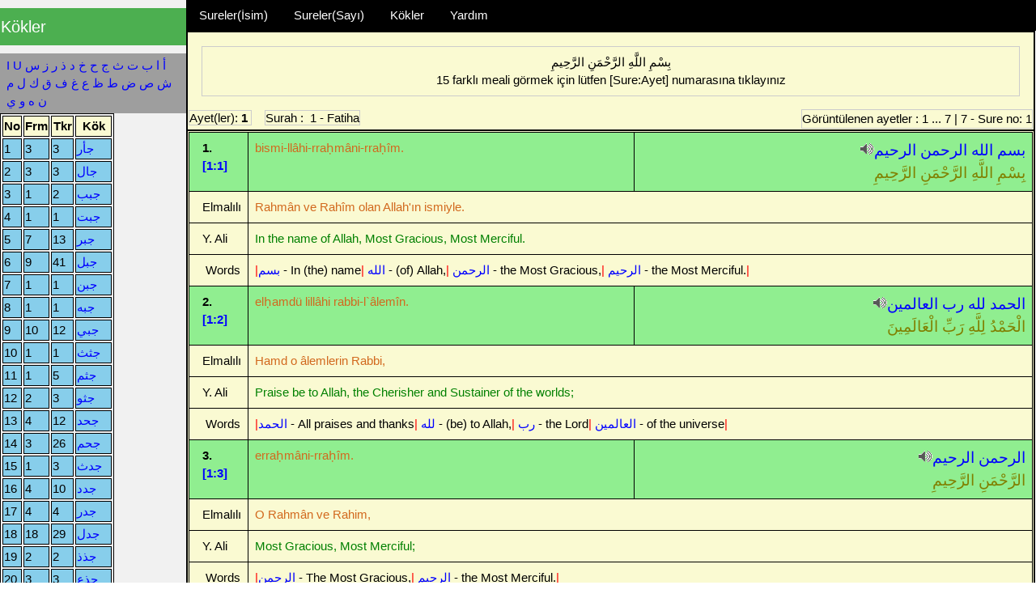

--- FILE ---
content_type: text/html; charset=UTF-8
request_url: https://www.fullportal.org/ISLAM/KURANIKERIM/OpenBurhanTR2.0/index.php?indexkey=%D8%AC
body_size: 9664
content:
<!DOCTYPE html>
<html>
<meta charset="UTF-8">
<meta name="robots" content="index, follow">
<meta name="date" content="2022-02-01T07:12:05+0300" >
<meta http-equiv="content-style-type" content="text/css">
<title>OpenburhanTR 2.0  | ج harfinden kökler - Fatiha Suresi</title>
<meta name="viewport" content="width=device-width, initial-scale=1">
<link rel="stylesheet" href="./w3.css">
<link rel="shortcut icon" href="./images/favicon.ico" type="image/x-icon" />
<link rel="icon" href="./images/favicon.png" type="image/x-icon" />
<meta name="description" content=" OpenburhanTR 2.0  | ج harfinden kökler - Fatiha Suresi " />
<script>
function showHint(str) {
var xmlhttp = new XMLHttpRequest();
xmlhttp.onreadystatechange = function() {
	if (this.readyState == 4 && this.status == 200) {
		opensidebar('sidebar5');
   	document.getElementById("sidebar5").innerHTML = this.responseText;} };
   	
xmlhttp.open("GET", "index.php?w=" + str, true);
xmlhttp.send();
}
</script>
<style type="text/css">
.ar {color: olive;text-align:right!important;font-size:19px;}
.ur{color: blueviolet;text-align:right!important;font-size:18px;}
.en {color:green;}
.tr {color:chocolate;}
.notinthelist{color: yellowgreen;}
a img{margin-bottom: 5px;} 
</style>
<body>


	

<!-- Sidebar -->
<!-- İsim ile Sure Seçici -->
<div class="w3-sidebar w3-light-grey w3-bar-block" style="width:18%;display:none;" id="sidebar1">
  <h4 class="w3-bar-item w3-green" style="padding-left: 1px;">Sureler</h4>
		<ul class='w3-ul' style="margin-top:1px;font-size:12px;"><li class='w3-padding-small w3-black'><a class="w3-text-blue" href="index.php?sid1=Fatiha&sid=1">1: Fatiha - The Opening</a></li></ul></ul><ul class='w3-ul' style="margin-top:1px;font-size:12px;"><li class='w3-padding-small w3-black'><a class="w3-text-blue" href="index.php?sid1=Bakara&sid=2">2: Bakara - Al-Baqarah</a></li></ul></ul><ul class='w3-ul' style="margin-top:1px;font-size:12px;"><li class='w3-padding-small w3-black'><a class="w3-text-blue" href="index.php?sid1=Ali İmran&sid=3">3: Ali İmran - The Family of Imran</a></li></ul></ul><ul class='w3-ul' style="margin-top:1px;font-size:12px;"><li class='w3-padding-small w3-black'><a class="w3-text-blue" href="index.php?sid1=Nisa&sid=4">4: Nisa - The Women</a></li></ul></ul><ul class='w3-ul' style="margin-top:1px;font-size:12px;"><li class='w3-padding-small w3-black'><a class="w3-text-blue" href="index.php?sid1=Maide&sid=5">5: Maide - The Table Spread</a></li></ul></ul><ul class='w3-ul' style="margin-top:1px;font-size:12px;"><li class='w3-padding-small w3-black'><a class="w3-text-blue" href="index.php?sid1=En'am&sid=6">6: En'am - The Cattle</a></li></ul></ul><ul class='w3-ul' style="margin-top:1px;font-size:12px;"><li class='w3-padding-small w3-black'><a class="w3-text-blue" href="index.php?sid1=Ar'af&sid=7">7: Ar'af - The Heights</a></li></ul></ul><ul class='w3-ul' style="margin-top:1px;font-size:12px;"><li class='w3-padding-small w3-black'><a class="w3-text-blue" href="index.php?sid1=Enfal&sid=8">8: Enfal - The Spoils of War</a></li></ul></ul><ul class='w3-ul' style="margin-top:1px;font-size:12px;"><li class='w3-padding-small w3-black'><a class="w3-text-blue" href="index.php?sid1=Tevbe&sid=9">9: Tevbe - The Repentance</a></li></ul></ul><ul class='w3-ul' style="margin-top:1px;font-size:12px;"><li class='w3-padding-small w3-black'><a class="w3-text-blue" href="index.php?sid1=Yunus&sid=10">10: Yunus - Jonah</a></li></ul></ul><ul class='w3-ul' style="margin-top:1px;font-size:12px;"><li class='w3-padding-small w3-black'><a class="w3-text-blue" href="index.php?sid1=Hud&sid=11">11: Hud - The Prophet Hud</a></li></ul></ul><ul class='w3-ul' style="margin-top:1px;font-size:12px;"><li class='w3-padding-small w3-black'><a class="w3-text-blue" href="index.php?sid1=Yusuf&sid=12">12: Yusuf - Joseph</a></li></ul></ul><ul class='w3-ul' style="margin-top:1px;font-size:12px;"><li class='w3-padding-small w3-black'><a class="w3-text-blue" href="index.php?sid1=Ra’d&sid=13">13: Ra’d - The Thunder</a></li></ul></ul><ul class='w3-ul' style="margin-top:1px;font-size:12px;"><li class='w3-padding-small w3-black'><a class="w3-text-blue" href="index.php?sid1=İbrahim&sid=14">14: İbrahim - Abraham</a></li></ul></ul><ul class='w3-ul' style="margin-top:1px;font-size:12px;"><li class='w3-padding-small w3-black'><a class="w3-text-blue" href="index.php?sid1=Hicr&sid=15">15: Hicr - The Rocky Tract</a></li></ul></ul><ul class='w3-ul' style="margin-top:1px;font-size:12px;"><li class='w3-padding-small w3-black'><a class="w3-text-blue" href="index.php?sid1=Nahl&sid=16">16: Nahl - The Bee</a></li></ul></ul><ul class='w3-ul' style="margin-top:1px;font-size:12px;"><li class='w3-padding-small w3-black'><a class="w3-text-blue" href="index.php?sid1=İsra&sid=17">17: İsra - The Journey by Night</a></li></ul></ul><ul class='w3-ul' style="margin-top:1px;font-size:12px;"><li class='w3-padding-small w3-black'><a class="w3-text-blue" href="index.php?sid1=Kehf&sid=18">18: Kehf - The Cave</a></li></ul></ul><ul class='w3-ul' style="margin-top:1px;font-size:12px;"><li class='w3-padding-small w3-black'><a class="w3-text-blue" href="index.php?sid1=Meryem&sid=19">19: Meryem - Mary</a></li></ul></ul><ul class='w3-ul' style="margin-top:1px;font-size:12px;"><li class='w3-padding-small w3-black'><a class="w3-text-blue" href="index.php?sid1=Taha&sid=20">20: Taha - Ta.Ha.</a></li></ul></ul><ul class='w3-ul' style="margin-top:1px;font-size:12px;"><li class='w3-padding-small w3-black'><a class="w3-text-blue" href="index.php?sid1=Enbiya&sid=21">21: Enbiya - The Prophets</a></li></ul></ul><ul class='w3-ul' style="margin-top:1px;font-size:12px;"><li class='w3-padding-small w3-black'><a class="w3-text-blue" href="index.php?sid1=Hacc&sid=22">22: Hacc - The Pilgrimage</a></li></ul></ul><ul class='w3-ul' style="margin-top:1px;font-size:12px;"><li class='w3-padding-small w3-black'><a class="w3-text-blue" href="index.php?sid1=Müminun&sid=23">23: Müminun - The Believers</a></li></ul></ul><ul class='w3-ul' style="margin-top:1px;font-size:12px;"><li class='w3-padding-small w3-black'><a class="w3-text-blue" href="index.php?sid1=Nur&sid=24">24: Nur - The Light</a></li></ul></ul><ul class='w3-ul' style="margin-top:1px;font-size:12px;"><li class='w3-padding-small w3-black'><a class="w3-text-blue" href="index.php?sid1=Furkan&sid=25">25: Furkan - The Criterion</a></li></ul></ul><ul class='w3-ul' style="margin-top:1px;font-size:12px;"><li class='w3-padding-small w3-black'><a class="w3-text-blue" href="index.php?sid1=Şuara&sid=26">26: Şuara - The Poets</a></li></ul></ul><ul class='w3-ul' style="margin-top:1px;font-size:12px;"><li class='w3-padding-small w3-black'><a class="w3-text-blue" href="index.php?sid1=Neml&sid=27">27: Neml - The Ants</a></li></ul></ul><ul class='w3-ul' style="margin-top:1px;font-size:12px;"><li class='w3-padding-small w3-black'><a class="w3-text-blue" href="index.php?sid1=Kasas&sid=28">28: Kasas - The Narration</a></li></ul></ul><ul class='w3-ul' style="margin-top:1px;font-size:12px;"><li class='w3-padding-small w3-black'><a class="w3-text-blue" href="index.php?sid1=Ankebut&sid=29">29: Ankebut - The Spider</a></li></ul></ul><ul class='w3-ul' style="margin-top:1px;font-size:12px;"><li class='w3-padding-small w3-black'><a class="w3-text-blue" href="index.php?sid1=Rum&sid=30">30: Rum - The Romans</a></li></ul></ul><ul class='w3-ul' style="margin-top:1px;font-size:12px;"><li class='w3-padding-small w3-black'><a class="w3-text-blue" href="index.php?sid1=Lokman&sid=31">31: Lokman - The Wise</a></li></ul></ul><ul class='w3-ul' style="margin-top:1px;font-size:12px;"><li class='w3-padding-small w3-black'><a class="w3-text-blue" href="index.php?sid1=Secde&sid=32">32: Secde - The Prostration</a></li></ul></ul><ul class='w3-ul' style="margin-top:1px;font-size:12px;"><li class='w3-padding-small w3-black'><a class="w3-text-blue" href="index.php?sid1=Ahzab&sid=33">33: Ahzab - The Confederates</a></li></ul></ul><ul class='w3-ul' style="margin-top:1px;font-size:12px;"><li class='w3-padding-small w3-black'><a class="w3-text-blue" href="index.php?sid1=Sebe&sid=34">34: Sebe - The City of Saba</a></li></ul></ul><ul class='w3-ul' style="margin-top:1px;font-size:12px;"><li class='w3-padding-small w3-black'><a class="w3-text-blue" href="index.php?sid1=Fatır&sid=35">35: Fatır - The Originator of Creation</a></li></ul></ul><ul class='w3-ul' style="margin-top:1px;font-size:12px;"><li class='w3-padding-small w3-black'><a class="w3-text-blue" href="index.php?sid1=Yasin&sid=36">36: Yasin - Meant to Address Mankind</a></li></ul></ul><ul class='w3-ul' style="margin-top:1px;font-size:12px;"><li class='w3-padding-small w3-black'><a class="w3-text-blue" href="index.php?sid1=Saffat&sid=37">37: Saffat - The Rangers</a></li></ul></ul><ul class='w3-ul' style="margin-top:1px;font-size:12px;"><li class='w3-padding-small w3-black'><a class="w3-text-blue" href="index.php?sid1=Sad&sid=38">38: Sad - The Qur’anic Letter Sad</a></li></ul></ul><ul class='w3-ul' style="margin-top:1px;font-size:12px;"><li class='w3-padding-small w3-black'><a class="w3-text-blue" href="index.php?sid1=Zümer&sid=39">39: Zümer - The Groups</a></li></ul></ul><ul class='w3-ul' style="margin-top:1px;font-size:12px;"><li class='w3-padding-small w3-black'><a class="w3-text-blue" href="index.php?sid1=Mü'min&sid=40">40: Mü'min - The Forgiver</a></li></ul></ul><ul class='w3-ul' style="margin-top:1px;font-size:12px;"><li class='w3-padding-small w3-black'><a class="w3-text-blue" href="index.php?sid1=Fussilet&sid=41">41: Fussilet - The Detailed Explanation</a></li></ul></ul><ul class='w3-ul' style="margin-top:1px;font-size:12px;"><li class='w3-padding-small w3-black'><a class="w3-text-blue" href="index.php?sid1=Şura&sid=42">42: Şura - The Consultation</a></li></ul></ul><ul class='w3-ul' style="margin-top:1px;font-size:12px;"><li class='w3-padding-small w3-black'><a class="w3-text-blue" href="index.php?sid1=Zuhruf&sid=43">43: Zuhruf - The Gold Adornments</a></li></ul></ul><ul class='w3-ul' style="margin-top:1px;font-size:12px;"><li class='w3-padding-small w3-black'><a class="w3-text-blue" href="index.php?sid1=Duhan&sid=44">44: Duhan - The Smoke</a></li></ul></ul><ul class='w3-ul' style="margin-top:1px;font-size:12px;"><li class='w3-padding-small w3-black'><a class="w3-text-blue" href="index.php?sid1=Casiye&sid=45">45: Casiye - The Kneeling</a></li></ul></ul><ul class='w3-ul' style="margin-top:1px;font-size:12px;"><li class='w3-padding-small w3-black'><a class="w3-text-blue" href="index.php?sid1=Ahkaf&sid=46">46: Ahkaf - The Curved Sanhills</a></li></ul></ul><ul class='w3-ul' style="margin-top:1px;font-size:12px;"><li class='w3-padding-small w3-black'><a class="w3-text-blue" href="index.php?sid1=Muhammed&sid=47">47: Muhammed - The Prophet</a></li></ul></ul><ul class='w3-ul' style="margin-top:1px;font-size:12px;"><li class='w3-padding-small w3-black'><a class="w3-text-blue" href="index.php?sid1=Fetih&sid=48">48: Fetih - The Victory</a></li></ul></ul><ul class='w3-ul' style="margin-top:1px;font-size:12px;"><li class='w3-padding-small w3-black'><a class="w3-text-blue" href="index.php?sid1=Hucurat&sid=49">49: Hucurat - The Dwellings</a></li></ul></ul><ul class='w3-ul' style="margin-top:1px;font-size:12px;"><li class='w3-padding-small w3-black'><a class="w3-text-blue" href="index.php?sid1=Kaf&sid=50">50: Kaf - The Qur’anic Letter Quf</a></li></ul></ul><ul class='w3-ul' style="margin-top:1px;font-size:12px;"><li class='w3-padding-small w3-black'><a class="w3-text-blue" href="index.php?sid1=Zariyat&sid=51">51: Zariyat - The Winds that Scatter</a></li></ul></ul><ul class='w3-ul' style="margin-top:1px;font-size:12px;"><li class='w3-padding-small w3-black'><a class="w3-text-blue" href="index.php?sid1=Tur&sid=52">52: Tur - The Mount</a></li></ul></ul><ul class='w3-ul' style="margin-top:1px;font-size:12px;"><li class='w3-padding-small w3-black'><a class="w3-text-blue" href="index.php?sid1=Necm&sid=53">53: Necm - The Star</a></li></ul></ul><ul class='w3-ul' style="margin-top:1px;font-size:12px;"><li class='w3-padding-small w3-black'><a class="w3-text-blue" href="index.php?sid1=Kamer&sid=54">54: Kamer - The Moon</a></li></ul></ul><ul class='w3-ul' style="margin-top:1px;font-size:12px;"><li class='w3-padding-small w3-black'><a class="w3-text-blue" href="index.php?sid1=Rahman&sid=55">55: Rahman - The Most Beneficent</a></li></ul></ul><ul class='w3-ul' style="margin-top:1px;font-size:12px;"><li class='w3-padding-small w3-black'><a class="w3-text-blue" href="index.php?sid1=Vakıa&sid=56">56: Vakıa - The Event</a></li></ul></ul><ul class='w3-ul' style="margin-top:1px;font-size:12px;"><li class='w3-padding-small w3-black'><a class="w3-text-blue" href="index.php?sid1=Hadid&sid=57">57: Hadid - Iron</a></li></ul></ul><ul class='w3-ul' style="margin-top:1px;font-size:12px;"><li class='w3-padding-small w3-black'><a class="w3-text-blue" href="index.php?sid1=Mücadele&sid=58">58: Mücadele - The Disputation</a></li></ul></ul><ul class='w3-ul' style="margin-top:1px;font-size:12px;"><li class='w3-padding-small w3-black'><a class="w3-text-blue" href="index.php?sid1=Haşr&sid=59">59: Haşr - The Gathering</a></li></ul></ul><ul class='w3-ul' style="margin-top:1px;font-size:12px;"><li class='w3-padding-small w3-black'><a class="w3-text-blue" href="index.php?sid1=Mümtehine&sid=60">60: Mümtehine - The Examined One</a></li></ul></ul><ul class='w3-ul' style="margin-top:1px;font-size:12px;"><li class='w3-padding-small w3-black'><a class="w3-text-blue" href="index.php?sid1=Saff&sid=61">61: Saff - The Row</a></li></ul></ul><ul class='w3-ul' style="margin-top:1px;font-size:12px;"><li class='w3-padding-small w3-black'><a class="w3-text-blue" href="index.php?sid1=Cuma&sid=62">62: Cuma - Friday</a></li></ul></ul><ul class='w3-ul' style="margin-top:1px;font-size:12px;"><li class='w3-padding-small w3-black'><a class="w3-text-blue" href="index.php?sid1=Münafıkun&sid=63">63: Münafıkun - The Hypocrites</a></li></ul></ul><ul class='w3-ul' style="margin-top:1px;font-size:12px;"><li class='w3-padding-small w3-black'><a class="w3-text-blue" href="index.php?sid1=Tegabün&sid=64">64: Tegabün - Loss and Gain</a></li></ul></ul><ul class='w3-ul' style="margin-top:1px;font-size:12px;"><li class='w3-padding-small w3-black'><a class="w3-text-blue" href="index.php?sid1=Talak&sid=65">65: Talak - The Divorce</a></li></ul></ul><ul class='w3-ul' style="margin-top:1px;font-size:12px;"><li class='w3-padding-small w3-black'><a class="w3-text-blue" href="index.php?sid1=Tahrim&sid=66">66: Tahrim - The Banning</a></li></ul></ul><ul class='w3-ul' style="margin-top:1px;font-size:12px;"><li class='w3-padding-small w3-black'><a class="w3-text-blue" href="index.php?sid1=Mülk&sid=67">67: Mülk - Dominion</a></li></ul></ul><ul class='w3-ul' style="margin-top:1px;font-size:12px;"><li class='w3-padding-small w3-black'><a class="w3-text-blue" href="index.php?sid1=Kalem&sid=68">68: Kalem - The Pen</a></li></ul></ul><ul class='w3-ul' style="margin-top:1px;font-size:12px;"><li class='w3-padding-small w3-black'><a class="w3-text-blue" href="index.php?sid1=Hakka&sid=69">69: Hakka - The Reality</a></li></ul></ul><ul class='w3-ul' style="margin-top:1px;font-size:12px;"><li class='w3-padding-small w3-black'><a class="w3-text-blue" href="index.php?sid1=Mearic&sid=70">70: Mearic - The Ways of Ascent</a></li></ul></ul><ul class='w3-ul' style="margin-top:1px;font-size:12px;"><li class='w3-padding-small w3-black'><a class="w3-text-blue" href="index.php?sid1=Nuh&sid=71">71: Nuh - Noah</a></li></ul></ul><ul class='w3-ul' style="margin-top:1px;font-size:12px;"><li class='w3-padding-small w3-black'><a class="w3-text-blue" href="index.php?sid1=Cin&sid=72">72: Cin - The Spirits</a></li></ul></ul><ul class='w3-ul' style="margin-top:1px;font-size:12px;"><li class='w3-padding-small w3-black'><a class="w3-text-blue" href="index.php?sid1=Müzzemmil&sid=73">73: Müzzemmil - Folded in Garments</a></li></ul></ul><ul class='w3-ul' style="margin-top:1px;font-size:12px;"><li class='w3-padding-small w3-black'><a class="w3-text-blue" href="index.php?sid1=Müddessir&sid=74">74: Müddessir - The One Enveloped</a></li></ul></ul><ul class='w3-ul' style="margin-top:1px;font-size:12px;"><li class='w3-padding-small w3-black'><a class="w3-text-blue" href="index.php?sid1=Kıyamet&sid=75">75: Kıyamet - The Resurrection</a></li></ul></ul><ul class='w3-ul' style="margin-top:1px;font-size:12px;"><li class='w3-padding-small w3-black'><a class="w3-text-blue" href="index.php?sid1=İnsan&sid=76">76: İnsan - Man</a></li></ul></ul><ul class='w3-ul' style="margin-top:1px;font-size:12px;"><li class='w3-padding-small w3-black'><a class="w3-text-blue" href="index.php?sid1=Mürselat&sid=77">77: Mürselat - Those Sent Forth</a></li></ul></ul><ul class='w3-ul' style="margin-top:1px;font-size:12px;"><li class='w3-padding-small w3-black'><a class="w3-text-blue" href="index.php?sid1=Nebe&sid=78">78: Nebe - The Great News</a></li></ul></ul><ul class='w3-ul' style="margin-top:1px;font-size:12px;"><li class='w3-padding-small w3-black'><a class="w3-text-blue" href="index.php?sid1=Naziat&sid=79">79: Naziat - Those Pull Out</a></li></ul></ul><ul class='w3-ul' style="margin-top:1px;font-size:12px;"><li class='w3-padding-small w3-black'><a class="w3-text-blue" href="index.php?sid1=Abese&sid=80">80: Abese - He Frowned</a></li></ul></ul><ul class='w3-ul' style="margin-top:1px;font-size:12px;"><li class='w3-padding-small w3-black'><a class="w3-text-blue" href="index.php?sid1=Tekvir&sid=81">81: Tekvir - The Folding UP</a></li></ul></ul><ul class='w3-ul' style="margin-top:1px;font-size:12px;"><li class='w3-padding-small w3-black'><a class="w3-text-blue" href="index.php?sid1=İnfitar&sid=82">82: İnfitar - The Cleaving</a></li></ul></ul><ul class='w3-ul' style="margin-top:1px;font-size:12px;"><li class='w3-padding-small w3-black'><a class="w3-text-blue" href="index.php?sid1=Mutaffifin&sid=83">83: Mutaffifin - Those Who Dealin Fraud</a></li></ul></ul><ul class='w3-ul' style="margin-top:1px;font-size:12px;"><li class='w3-padding-small w3-black'><a class="w3-text-blue" href="index.php?sid1=İnşikak&sid=84">84: İnşikak - The Splitting Asunder</a></li></ul></ul><ul class='w3-ul' style="margin-top:1px;font-size:12px;"><li class='w3-padding-small w3-black'><a class="w3-text-blue" href="index.php?sid1=Buruc&sid=85">85: Buruc - The Big Stars</a></li></ul></ul><ul class='w3-ul' style="margin-top:1px;font-size:12px;"><li class='w3-padding-small w3-black'><a class="w3-text-blue" href="index.php?sid1=Tarık&sid=86">86: Tarık - The Night-Comer</a></li></ul></ul><ul class='w3-ul' style="margin-top:1px;font-size:12px;"><li class='w3-padding-small w3-black'><a class="w3-text-blue" href="index.php?sid1=A'la&sid=87">87: A'la - The Most Hight</a></li></ul></ul><ul class='w3-ul' style="margin-top:1px;font-size:12px;"><li class='w3-padding-small w3-black'><a class="w3-text-blue" href="index.php?sid1=Gaşiye&sid=88">88: Gaşiye - The Overwhelming</a></li></ul></ul><ul class='w3-ul' style="margin-top:1px;font-size:12px;"><li class='w3-padding-small w3-black'><a class="w3-text-blue" href="index.php?sid1=Fecr&sid=89">89: Fecr - The Dawn</a></li></ul></ul><ul class='w3-ul' style="margin-top:1px;font-size:12px;"><li class='w3-padding-small w3-black'><a class="w3-text-blue" href="index.php?sid1=Beled&sid=90">90: Beled - The City</a></li></ul></ul><ul class='w3-ul' style="margin-top:1px;font-size:12px;"><li class='w3-padding-small w3-black'><a class="w3-text-blue" href="index.php?sid1=Şems&sid=91">91: Şems - The Sun</a></li></ul></ul><ul class='w3-ul' style="margin-top:1px;font-size:12px;"><li class='w3-padding-small w3-black'><a class="w3-text-blue" href="index.php?sid1=Leyl&sid=92">92: Leyl - The Night</a></li></ul></ul><ul class='w3-ul' style="margin-top:1px;font-size:12px;"><li class='w3-padding-small w3-black'><a class="w3-text-blue" href="index.php?sid1=Duha&sid=93">93: Duha - The Forenoon - After Sunrise</a></li></ul></ul><ul class='w3-ul' style="margin-top:1px;font-size:12px;"><li class='w3-padding-small w3-black'><a class="w3-text-blue" href="index.php?sid1=İnşirah&sid=94">94: İnşirah - The Opening Forth</a></li></ul></ul><ul class='w3-ul' style="margin-top:1px;font-size:12px;"><li class='w3-padding-small w3-black'><a class="w3-text-blue" href="index.php?sid1=Tin&sid=95">95: Tin - The Fig</a></li></ul></ul><ul class='w3-ul' style="margin-top:1px;font-size:12px;"><li class='w3-padding-small w3-black'><a class="w3-text-blue" href="index.php?sid1=Alak&sid=96">96: Alak - The Clot</a></li></ul></ul><ul class='w3-ul' style="margin-top:1px;font-size:12px;"><li class='w3-padding-small w3-black'><a class="w3-text-blue" href="index.php?sid1=Kadir&sid=97">97: Kadir - The Night of Decree</a></li></ul></ul><ul class='w3-ul' style="margin-top:1px;font-size:12px;"><li class='w3-padding-small w3-black'><a class="w3-text-blue" href="index.php?sid1=Beyyine&sid=98">98: Beyyine - The Clear Evidence</a></li></ul></ul><ul class='w3-ul' style="margin-top:1px;font-size:12px;"><li class='w3-padding-small w3-black'><a class="w3-text-blue" href="index.php?sid1=Zilzal&sid=99">99: Zilzal - The Earthquake</a></li></ul></ul><ul class='w3-ul' style="margin-top:1px;font-size:12px;"><li class='w3-padding-small w3-black'><a class="w3-text-blue" href="index.php?sid1=Adiyat&sid=100">100: Adiyat - Those That Run</a></li></ul></ul><ul class='w3-ul' style="margin-top:1px;font-size:12px;"><li class='w3-padding-small w3-black'><a class="w3-text-blue" href="index.php?sid1=Karia&sid=101">101: Karia - The Striking Hour</a></li></ul></ul><ul class='w3-ul' style="margin-top:1px;font-size:12px;"><li class='w3-padding-small w3-black'><a class="w3-text-blue" href="index.php?sid1=Tekasür&sid=102">102: Tekasür - The Piling Up</a></li></ul></ul><ul class='w3-ul' style="margin-top:1px;font-size:12px;"><li class='w3-padding-small w3-black'><a class="w3-text-blue" href="index.php?sid1=Asr&sid=103">103: Asr - The Time</a></li></ul></ul><ul class='w3-ul' style="margin-top:1px;font-size:12px;"><li class='w3-padding-small w3-black'><a class="w3-text-blue" href="index.php?sid1=Hümeze&sid=104">104: Hümeze - The Slanderer</a></li></ul></ul><ul class='w3-ul' style="margin-top:1px;font-size:12px;"><li class='w3-padding-small w3-black'><a class="w3-text-blue" href="index.php?sid1=Fil&sid=105">105: Fil - The Elephant</a></li></ul></ul><ul class='w3-ul' style="margin-top:1px;font-size:12px;"><li class='w3-padding-small w3-black'><a class="w3-text-blue" href="index.php?sid1=Kureyş&sid=106">106: Kureyş - The Custodians of Ka'bah</a></li></ul></ul><ul class='w3-ul' style="margin-top:1px;font-size:12px;"><li class='w3-padding-small w3-black'><a class="w3-text-blue" href="index.php?sid1=Maun&sid=107">107: Maun - The Small Kindnesses</a></li></ul></ul><ul class='w3-ul' style="margin-top:1px;font-size:12px;"><li class='w3-padding-small w3-black'><a class="w3-text-blue" href="index.php?sid1=Kevser&sid=108">108: Kevser - A River in Paradise</a></li></ul></ul><ul class='w3-ul' style="margin-top:1px;font-size:12px;"><li class='w3-padding-small w3-black'><a class="w3-text-blue" href="index.php?sid1=Kafirun&sid=109">109: Kafirun - The Disbelievers</a></li></ul></ul><ul class='w3-ul' style="margin-top:1px;font-size:12px;"><li class='w3-padding-small w3-black'><a class="w3-text-blue" href="index.php?sid1=Nasr&sid=110">110: Nasr - The Help</a></li></ul></ul><ul class='w3-ul' style="margin-top:1px;font-size:12px;"><li class='w3-padding-small w3-black'><a class="w3-text-blue" href="index.php?sid1=Tebbet&sid=111">111: Tebbet - The Palm Fiber</a></li></ul></ul><ul class='w3-ul' style="margin-top:1px;font-size:12px;"><li class='w3-padding-small w3-black'><a class="w3-text-blue" href="index.php?sid1=İhlas&sid=112">112: İhlas - The Purity</a></li></ul></ul><ul class='w3-ul' style="margin-top:1px;font-size:12px;"><li class='w3-padding-small w3-black'><a class="w3-text-blue" href="index.php?sid1=Felak&sid=113">113: Felak - The Day Break</a></li></ul></ul><ul class='w3-ul' style="margin-top:1px;font-size:12px;"><li class='w3-padding-small w3-black'><a class="w3-text-blue" href="index.php?sid1=Nas&sid=114">114: Nas - The Mankind</a></li></ul></ul><br>1. Tüm tercümeleri görmek için [Sure:Ayet] numarasına tıklayınız.<br><br>2. Sure listesini görmek için Sureler (İsim) veya Sureler (No.) linkine tıklayınız.<br><br>3. Kelime köklerini araştırmak için Kökler linkine tıklayınız.<br><br>4. Herhangi bir kelimenin kökünü ve kelime listesini görmek için kelimenin linkine tıklayınız.<br><br>5. Aynı kelime kökünden oluşturulan kelimelerin geçtiği tüm sureleri araştırmak için kökün linkine tıklayınız.<br></div>
<!-- İsim ile Sure Seçici sonu -->

<!-- Numara ile Sure Seçici -->
<div class="w3-sidebar w3-light-grey w3-bar-block" style="width:18%;display:none;" id="sidebar2">
  <h4 class="w3-bar-item w3-green" style="margin-bottom: 0;padding-left: 1px;">Sureler</h4>

		<ul class='w3-ul'><a class="w3-tag w3-text-blue" style="margin-top:1px;padding:1.2px;" href="index.php?sid=1">1</a> <a class="w3-tag w3-text-blue" style="margin-top:1px;padding:1.2px;" href="index.php?sid=2">2</a> <a class="w3-tag w3-text-blue" style="margin-top:1px;padding:1.2px;" href="index.php?sid=3">3</a> <a class="w3-tag w3-text-blue" style="margin-top:1px;padding:1.2px;" href="index.php?sid=4">4</a> <a class="w3-tag w3-text-blue" style="margin-top:1px;padding:1.2px;" href="index.php?sid=5">5</a> <a class="w3-tag w3-text-blue" style="margin-top:1px;padding:1.2px;" href="index.php?sid=6">6</a> <a class="w3-tag w3-text-blue" style="margin-top:1px;padding:1.2px;" href="index.php?sid=7">7</a> <a class="w3-tag w3-text-blue" style="margin-top:1px;padding:1.2px;" href="index.php?sid=8">8</a> <a class="w3-tag w3-text-blue" style="margin-top:1px;padding:1.2px;" href="index.php?sid=9">9</a> <a class="w3-tag w3-text-blue" style="margin-top:1px;padding:1.2px;" href="index.php?sid=10">10</a> <a class="w3-tag w3-text-blue" style="margin-top:1px;padding:1.2px;" href="index.php?sid=11">11</a> <a class="w3-tag w3-text-blue" style="margin-top:1px;padding:1.2px;" href="index.php?sid=12">12</a> <a class="w3-tag w3-text-blue" style="margin-top:1px;padding:1.2px;" href="index.php?sid=13">13</a> <a class="w3-tag w3-text-blue" style="margin-top:1px;padding:1.2px;" href="index.php?sid=14">14</a> <a class="w3-tag w3-text-blue" style="margin-top:1px;padding:1.2px;" href="index.php?sid=15">15</a> <a class="w3-tag w3-text-blue" style="margin-top:1px;padding:1.2px;" href="index.php?sid=16">16</a> <a class="w3-tag w3-text-blue" style="margin-top:1px;padding:1.2px;" href="index.php?sid=17">17</a> <a class="w3-tag w3-text-blue" style="margin-top:1px;padding:1.2px;" href="index.php?sid=18">18</a> <a class="w3-tag w3-text-blue" style="margin-top:1px;padding:1.2px;" href="index.php?sid=19">19</a> <a class="w3-tag w3-text-blue" style="margin-top:1px;padding:1.2px;" href="index.php?sid=20">20</a> <a class="w3-tag w3-text-blue" style="margin-top:1px;padding:1.2px;" href="index.php?sid=21">21</a> <a class="w3-tag w3-text-blue" style="margin-top:1px;padding:1.2px;" href="index.php?sid=22">22</a> <a class="w3-tag w3-text-blue" style="margin-top:1px;padding:1.2px;" href="index.php?sid=23">23</a> <a class="w3-tag w3-text-blue" style="margin-top:1px;padding:1.2px;" href="index.php?sid=24">24</a> <a class="w3-tag w3-text-blue" style="margin-top:1px;padding:1.2px;" href="index.php?sid=25">25</a> <a class="w3-tag w3-text-blue" style="margin-top:1px;padding:1.2px;" href="index.php?sid=26">26</a> <a class="w3-tag w3-text-blue" style="margin-top:1px;padding:1.2px;" href="index.php?sid=27">27</a> <a class="w3-tag w3-text-blue" style="margin-top:1px;padding:1.2px;" href="index.php?sid=28">28</a> <a class="w3-tag w3-text-blue" style="margin-top:1px;padding:1.2px;" href="index.php?sid=29">29</a> <a class="w3-tag w3-text-blue" style="margin-top:1px;padding:1.2px;" href="index.php?sid=30">30</a> <a class="w3-tag w3-text-blue" style="margin-top:1px;padding:1.2px;" href="index.php?sid=31">31</a> <a class="w3-tag w3-text-blue" style="margin-top:1px;padding:1.2px;" href="index.php?sid=32">32</a> <a class="w3-tag w3-text-blue" style="margin-top:1px;padding:1.2px;" href="index.php?sid=33">33</a> <a class="w3-tag w3-text-blue" style="margin-top:1px;padding:1.2px;" href="index.php?sid=34">34</a> <a class="w3-tag w3-text-blue" style="margin-top:1px;padding:1.2px;" href="index.php?sid=35">35</a> <a class="w3-tag w3-text-blue" style="margin-top:1px;padding:1.2px;" href="index.php?sid=36">36</a> <a class="w3-tag w3-text-blue" style="margin-top:1px;padding:1.2px;" href="index.php?sid=37">37</a> <a class="w3-tag w3-text-blue" style="margin-top:1px;padding:1.2px;" href="index.php?sid=38">38</a> <a class="w3-tag w3-text-blue" style="margin-top:1px;padding:1.2px;" href="index.php?sid=39">39</a> <a class="w3-tag w3-text-blue" style="margin-top:1px;padding:1.2px;" href="index.php?sid=40">40</a> <a class="w3-tag w3-text-blue" style="margin-top:1px;padding:1.2px;" href="index.php?sid=41">41</a> <a class="w3-tag w3-text-blue" style="margin-top:1px;padding:1.2px;" href="index.php?sid=42">42</a> <a class="w3-tag w3-text-blue" style="margin-top:1px;padding:1.2px;" href="index.php?sid=43">43</a> <a class="w3-tag w3-text-blue" style="margin-top:1px;padding:1.2px;" href="index.php?sid=44">44</a> <a class="w3-tag w3-text-blue" style="margin-top:1px;padding:1.2px;" href="index.php?sid=45">45</a> <a class="w3-tag w3-text-blue" style="margin-top:1px;padding:1.2px;" href="index.php?sid=46">46</a> <a class="w3-tag w3-text-blue" style="margin-top:1px;padding:1.2px;" href="index.php?sid=47">47</a> <a class="w3-tag w3-text-blue" style="margin-top:1px;padding:1.2px;" href="index.php?sid=48">48</a> <a class="w3-tag w3-text-blue" style="margin-top:1px;padding:1.2px;" href="index.php?sid=49">49</a> <a class="w3-tag w3-text-blue" style="margin-top:1px;padding:1.2px;" href="index.php?sid=50">50</a> <a class="w3-tag w3-text-blue" style="margin-top:1px;padding:1.2px;" href="index.php?sid=51">51</a> <a class="w3-tag w3-text-blue" style="margin-top:1px;padding:1.2px;" href="index.php?sid=52">52</a> <a class="w3-tag w3-text-blue" style="margin-top:1px;padding:1.2px;" href="index.php?sid=53">53</a> <a class="w3-tag w3-text-blue" style="margin-top:1px;padding:1.2px;" href="index.php?sid=54">54</a> <a class="w3-tag w3-text-blue" style="margin-top:1px;padding:1.2px;" href="index.php?sid=55">55</a> <a class="w3-tag w3-text-blue" style="margin-top:1px;padding:1.2px;" href="index.php?sid=56">56</a> <a class="w3-tag w3-text-blue" style="margin-top:1px;padding:1.2px;" href="index.php?sid=57">57</a> <a class="w3-tag w3-text-blue" style="margin-top:1px;padding:1.2px;" href="index.php?sid=58">58</a> <a class="w3-tag w3-text-blue" style="margin-top:1px;padding:1.2px;" href="index.php?sid=59">59</a> <a class="w3-tag w3-text-blue" style="margin-top:1px;padding:1.2px;" href="index.php?sid=60">60</a> <a class="w3-tag w3-text-blue" style="margin-top:1px;padding:1.2px;" href="index.php?sid=61">61</a> <a class="w3-tag w3-text-blue" style="margin-top:1px;padding:1.2px;" href="index.php?sid=62">62</a> <a class="w3-tag w3-text-blue" style="margin-top:1px;padding:1.2px;" href="index.php?sid=63">63</a> <a class="w3-tag w3-text-blue" style="margin-top:1px;padding:1.2px;" href="index.php?sid=64">64</a> <a class="w3-tag w3-text-blue" style="margin-top:1px;padding:1.2px;" href="index.php?sid=65">65</a> <a class="w3-tag w3-text-blue" style="margin-top:1px;padding:1.2px;" href="index.php?sid=66">66</a> <a class="w3-tag w3-text-blue" style="margin-top:1px;padding:1.2px;" href="index.php?sid=67">67</a> <a class="w3-tag w3-text-blue" style="margin-top:1px;padding:1.2px;" href="index.php?sid=68">68</a> <a class="w3-tag w3-text-blue" style="margin-top:1px;padding:1.2px;" href="index.php?sid=69">69</a> <a class="w3-tag w3-text-blue" style="margin-top:1px;padding:1.2px;" href="index.php?sid=70">70</a> <a class="w3-tag w3-text-blue" style="margin-top:1px;padding:1.2px;" href="index.php?sid=71">71</a> <a class="w3-tag w3-text-blue" style="margin-top:1px;padding:1.2px;" href="index.php?sid=72">72</a> <a class="w3-tag w3-text-blue" style="margin-top:1px;padding:1.2px;" href="index.php?sid=73">73</a> <a class="w3-tag w3-text-blue" style="margin-top:1px;padding:1.2px;" href="index.php?sid=74">74</a> <a class="w3-tag w3-text-blue" style="margin-top:1px;padding:1.2px;" href="index.php?sid=75">75</a> <a class="w3-tag w3-text-blue" style="margin-top:1px;padding:1.2px;" href="index.php?sid=76">76</a> <a class="w3-tag w3-text-blue" style="margin-top:1px;padding:1.2px;" href="index.php?sid=77">77</a> <a class="w3-tag w3-text-blue" style="margin-top:1px;padding:1.2px;" href="index.php?sid=78">78</a> <a class="w3-tag w3-text-blue" style="margin-top:1px;padding:1.2px;" href="index.php?sid=79">79</a> <a class="w3-tag w3-text-blue" style="margin-top:1px;padding:1.2px;" href="index.php?sid=80">80</a> <a class="w3-tag w3-text-blue" style="margin-top:1px;padding:1.2px;" href="index.php?sid=81">81</a> <a class="w3-tag w3-text-blue" style="margin-top:1px;padding:1.2px;" href="index.php?sid=82">82</a> <a class="w3-tag w3-text-blue" style="margin-top:1px;padding:1.2px;" href="index.php?sid=83">83</a> <a class="w3-tag w3-text-blue" style="margin-top:1px;padding:1.2px;" href="index.php?sid=84">84</a> <a class="w3-tag w3-text-blue" style="margin-top:1px;padding:1.2px;" href="index.php?sid=85">85</a> <a class="w3-tag w3-text-blue" style="margin-top:1px;padding:1.2px;" href="index.php?sid=86">86</a> <a class="w3-tag w3-text-blue" style="margin-top:1px;padding:1.2px;" href="index.php?sid=87">87</a> <a class="w3-tag w3-text-blue" style="margin-top:1px;padding:1.2px;" href="index.php?sid=88">88</a> <a class="w3-tag w3-text-blue" style="margin-top:1px;padding:1.2px;" href="index.php?sid=89">89</a> <a class="w3-tag w3-text-blue" style="margin-top:1px;padding:1.2px;" href="index.php?sid=90">90</a> <a class="w3-tag w3-text-blue" style="margin-top:1px;padding:1.2px;" href="index.php?sid=91">91</a> <a class="w3-tag w3-text-blue" style="margin-top:1px;padding:1.2px;" href="index.php?sid=92">92</a> <a class="w3-tag w3-text-blue" style="margin-top:1px;padding:1.2px;" href="index.php?sid=93">93</a> <a class="w3-tag w3-text-blue" style="margin-top:1px;padding:1.2px;" href="index.php?sid=94">94</a> <a class="w3-tag w3-text-blue" style="margin-top:1px;padding:1.2px;" href="index.php?sid=95">95</a> <a class="w3-tag w3-text-blue" style="margin-top:1px;padding:1.2px;" href="index.php?sid=96">96</a> <a class="w3-tag w3-text-blue" style="margin-top:1px;padding:1.2px;" href="index.php?sid=97">97</a> <a class="w3-tag w3-text-blue" style="margin-top:1px;padding:1.2px;" href="index.php?sid=98">98</a> <a class="w3-tag w3-text-blue" style="margin-top:1px;padding:1.2px;" href="index.php?sid=99">99</a> <a class="w3-tag w3-text-blue" style="margin-top:1px;padding:1.2px;" href="index.php?sid=100">100</a> <a class="w3-tag w3-text-blue" style="margin-top:1px;padding:1.2px;" href="index.php?sid=101">101</a> <a class="w3-tag w3-text-blue" style="margin-top:1px;padding:1.2px;" href="index.php?sid=102">102</a> <a class="w3-tag w3-text-blue" style="margin-top:1px;padding:1.2px;" href="index.php?sid=103">103</a> <a class="w3-tag w3-text-blue" style="margin-top:1px;padding:1.2px;" href="index.php?sid=104">104</a> <a class="w3-tag w3-text-blue" style="margin-top:1px;padding:1.2px;" href="index.php?sid=105">105</a> <a class="w3-tag w3-text-blue" style="margin-top:1px;padding:1.2px;" href="index.php?sid=106">106</a> <a class="w3-tag w3-text-blue" style="margin-top:1px;padding:1.2px;" href="index.php?sid=107">107</a> <a class="w3-tag w3-text-blue" style="margin-top:1px;padding:1.2px;" href="index.php?sid=108">108</a> <a class="w3-tag w3-text-blue" style="margin-top:1px;padding:1.2px;" href="index.php?sid=109">109</a> <a class="w3-tag w3-text-blue" style="margin-top:1px;padding:1.2px;" href="index.php?sid=110">110</a> <a class="w3-tag w3-text-blue" style="margin-top:1px;padding:1.2px;" href="index.php?sid=111">111</a> <a class="w3-tag w3-text-blue" style="margin-top:1px;padding:1.2px;" href="index.php?sid=112">112</a> <a class="w3-tag w3-text-blue" style="margin-top:1px;padding:1.2px;" href="index.php?sid=113">113</a> <a class="w3-tag w3-text-blue" style="margin-top:1px;padding:1.2px;" href="index.php?sid=114">114</a> </ul><br>1. Tüm tercümeleri görmek için [Sure:Ayet] numarasına tıklayınız.<br><br>2. Sure listesini görmek için Sureler (İsim) veya Sureler (No.) linkine tıklayınız.<br><br>3. Kelime köklerini araştırmak için Kökler linkine tıklayınız.<br><br>4. Herhangi bir kelimenin kökünü ve kelime listesini görmek için kelimenin linkine tıklayınız.<br><br>5. Aynı kelime kökünden oluşturulan kelimelerin geçtiği tüm sureleri araştırmak için kökün linkine tıklayınız.<br></div>
<!-- Numara ile Sure Seçici sonu -->

<!-- Root Navigator-->
<div class="w3-sidebar w3-light-grey w3-bar-block" style="width:18%;display:none" id="sidebar3">
  <h4 class="w3-bar-item w3-green" style="padding-left: 1px;">Kökler</h4>   	
	<div class="w3-gray w3-padding-small"><a class="kelime113" href="index.php?indexkey="></a> <a class="kelime113" href="index.php?indexkey=I">I</a> <a class="kelime113" href="index.php?indexkey=U">U</a> <a class="kelime113" href="index.php?indexkey=%D8%A3">أ</a> <a class="kelime113" href="index.php?indexkey=%D8%A7">ا</a> <a class="kelime113" href="index.php?indexkey=%D8%A8">ب</a> <a class="kelime113" href="index.php?indexkey=%D8%AA">ت</a> <a class="kelime113" href="index.php?indexkey=%D8%AB">ث</a> <a class="kelime113" href="index.php?indexkey=%D8%AC">ج</a> <a class="kelime113" href="index.php?indexkey=%D8%AD">ح</a> <a class="kelime113" href="index.php?indexkey=%D8%AE">خ</a> <a class="kelime113" href="index.php?indexkey=%D8%AF">د</a> <a class="kelime113" href="index.php?indexkey=%D8%B0">ذ</a> <a class="kelime113" href="index.php?indexkey=%D8%B1">ر</a> <a class="kelime113" href="index.php?indexkey=%D8%B2">ز</a> <a class="kelime113" href="index.php?indexkey=%D8%B3">س</a> <a class="kelime113" href="index.php?indexkey=%D8%B4">ش</a> <a class="kelime113" href="index.php?indexkey=%D8%B5">ص</a> <a class="kelime113" href="index.php?indexkey=%D8%B6">ض</a> <a class="kelime113" href="index.php?indexkey=%D8%B7">ط</a> <a class="kelime113" href="index.php?indexkey=%D8%B8">ظ</a> <a class="kelime113" href="index.php?indexkey=%D8%B9">ع</a> <a class="kelime113" href="index.php?indexkey=%D8%BA">غ</a> <a class="kelime113" href="index.php?indexkey=%D9%81">ف</a> <a class="kelime113" href="index.php?indexkey=%D9%82">ق</a> <a class="kelime113" href="index.php?indexkey=%D9%83">ك</a> <a class="kelime113" href="index.php?indexkey=%D9%84">ل</a> <a class="kelime113" href="index.php?indexkey=%D9%85">م</a> <a class="kelime113" href="index.php?indexkey=%D9%86">ن</a> <a class="kelime113" href="index.php?indexkey=%D9%87">ه</a> <a class="kelime113" href="index.php?indexkey=%D9%88">و</a> <a class="kelime113" href="index.php?indexkey=%D9%8A">ي</a>  </div> <table class="WordTable"><tr><th id="0">No</th><th id="1">Frm</th><th id="2">Tkr</th><th id="3">Kök</th></tr>
		<tr class="w3-light-blue">
			<td>1</td>
			<td id=0>3</td>
			<td id=0>3</td>
			<td id=1><a class="kelime113" href="index.php?indexkey=ج&root=%D8%AC%D8%A3%D8%B1">جأر</a></td>
		</tr>
		
		<tr class="w3-light-blue">
			<td>2</td>
			<td id=0>3</td>
			<td id=0>3</td>
			<td id=1><a class="kelime113" href="index.php?indexkey=ج&root=%D8%AC%D8%A7%D9%84">جال</a></td>
		</tr>
		
		<tr class="w3-light-blue">
			<td>3</td>
			<td id=0>1</td>
			<td id=0>2</td>
			<td id=1><a class="kelime113" href="index.php?indexkey=ج&root=%D8%AC%D8%A8%D8%A8">جبب</a></td>
		</tr>
		
		<tr class="w3-light-blue">
			<td>4</td>
			<td id=0>1</td>
			<td id=0>1</td>
			<td id=1><a class="kelime113" href="index.php?indexkey=ج&root=%D8%AC%D8%A8%D8%AA">جبت</a></td>
		</tr>
		
		<tr class="w3-light-blue">
			<td>5</td>
			<td id=0>7</td>
			<td id=0>13</td>
			<td id=1><a class="kelime113" href="index.php?indexkey=ج&root=%D8%AC%D8%A8%D8%B1">جبر</a></td>
		</tr>
		
		<tr class="w3-light-blue">
			<td>6</td>
			<td id=0>9</td>
			<td id=0>41</td>
			<td id=1><a class="kelime113" href="index.php?indexkey=ج&root=%D8%AC%D8%A8%D9%84">جبل</a></td>
		</tr>
		
		<tr class="w3-light-blue">
			<td>7</td>
			<td id=0>1</td>
			<td id=0>1</td>
			<td id=1><a class="kelime113" href="index.php?indexkey=ج&root=%D8%AC%D8%A8%D9%86">جبن</a></td>
		</tr>
		
		<tr class="w3-light-blue">
			<td>8</td>
			<td id=0>1</td>
			<td id=0>1</td>
			<td id=1><a class="kelime113" href="index.php?indexkey=ج&root=%D8%AC%D8%A8%D9%87">جبه</a></td>
		</tr>
		
		<tr class="w3-light-blue">
			<td>9</td>
			<td id=0>10</td>
			<td id=0>12</td>
			<td id=1><a class="kelime113" href="index.php?indexkey=ج&root=%D8%AC%D8%A8%D9%8A">جبي</a></td>
		</tr>
		
		<tr class="w3-light-blue">
			<td>10</td>
			<td id=0>1</td>
			<td id=0>1</td>
			<td id=1><a class="kelime113" href="index.php?indexkey=ج&root=%D8%AC%D8%AB%D8%AB">جثث</a></td>
		</tr>
		
		<tr class="w3-light-blue">
			<td>11</td>
			<td id=0>1</td>
			<td id=0>5</td>
			<td id=1><a class="kelime113" href="index.php?indexkey=ج&root=%D8%AC%D8%AB%D9%85">جثم</a></td>
		</tr>
		
		<tr class="w3-light-blue">
			<td>12</td>
			<td id=0>2</td>
			<td id=0>3</td>
			<td id=1><a class="kelime113" href="index.php?indexkey=ج&root=%D8%AC%D8%AB%D9%88">جثو</a></td>
		</tr>
		
		<tr class="w3-light-blue">
			<td>13</td>
			<td id=0>4</td>
			<td id=0>12</td>
			<td id=1><a class="kelime113" href="index.php?indexkey=ج&root=%D8%AC%D8%AD%D8%AF">جحد</a></td>
		</tr>
		
		<tr class="w3-light-blue">
			<td>14</td>
			<td id=0>3</td>
			<td id=0>26</td>
			<td id=1><a class="kelime113" href="index.php?indexkey=ج&root=%D8%AC%D8%AD%D9%85">جحم</a></td>
		</tr>
		
		<tr class="w3-light-blue">
			<td>15</td>
			<td id=0>1</td>
			<td id=0>3</td>
			<td id=1><a class="kelime113" href="index.php?indexkey=ج&root=%D8%AC%D8%AF%D8%AB">جدث</a></td>
		</tr>
		
		<tr class="w3-light-blue">
			<td>16</td>
			<td id=0>4</td>
			<td id=0>10</td>
			<td id=1><a class="kelime113" href="index.php?indexkey=ج&root=%D8%AC%D8%AF%D8%AF">جدد</a></td>
		</tr>
		
		<tr class="w3-light-blue">
			<td>17</td>
			<td id=0>4</td>
			<td id=0>4</td>
			<td id=1><a class="kelime113" href="index.php?indexkey=ج&root=%D8%AC%D8%AF%D8%B1">جدر</a></td>
		</tr>
		
		<tr class="w3-light-blue">
			<td>18</td>
			<td id=0>18</td>
			<td id=0>29</td>
			<td id=1><a class="kelime113" href="index.php?indexkey=ج&root=%D8%AC%D8%AF%D9%84">جدل</a></td>
		</tr>
		
		<tr class="w3-light-blue">
			<td>19</td>
			<td id=0>2</td>
			<td id=0>2</td>
			<td id=1><a class="kelime113" href="index.php?indexkey=ج&root=%D8%AC%D8%B0%D8%B0">جذذ</a></td>
		</tr>
		
		<tr class="w3-light-blue">
			<td>20</td>
			<td id=0>3</td>
			<td id=0>3</td>
			<td id=1><a class="kelime113" href="index.php?indexkey=ج&root=%D8%AC%D8%B0%D8%B9">جذع</a></td>
		</tr>
		
		<tr class="w3-light-blue">
			<td>21</td>
			<td id=0>1</td>
			<td id=0>1</td>
			<td id=1><a class="kelime113" href="index.php?indexkey=ج&root=%D8%AC%D8%B0%D9%88">جذو</a></td>
		</tr>
		
		<tr class="w3-light-blue">
			<td>22</td>
			<td id=0>4</td>
			<td id=0>4</td>
			<td id=1><a class="kelime113" href="index.php?indexkey=ج&root=%D8%AC%D8%B1%D8%AD">جرح</a></td>
		</tr>
		
		<tr class="w3-light-blue">
			<td>23</td>
			<td id=0>2</td>
			<td id=0>2</td>
			<td id=1><a class="kelime113" href="index.php?indexkey=ج&root=%D8%AC%D8%B1%D8%AF">جرد</a></td>
		</tr>
		
		<tr class="w3-light-blue">
			<td>24</td>
			<td id=0>1</td>
			<td id=0>1</td>
			<td id=1><a class="kelime113" href="index.php?indexkey=ج&root=%D8%AC%D8%B1%D8%B1">جرر</a></td>
		</tr>
		
		<tr class="w3-light-blue">
			<td>25</td>
			<td id=0>2</td>
			<td id=0>2</td>
			<td id=1><a class="kelime113" href="index.php?indexkey=ج&root=%D8%AC%D8%B1%D8%B2">جرز</a></td>
		</tr>
		
		<tr class="w3-light-blue">
			<td>26</td>
			<td id=0>1</td>
			<td id=0>1</td>
			<td id=1><a class="kelime113" href="index.php?indexkey=ج&root=%D8%AC%D8%B1%D8%B9">جرع</a></td>
		</tr>
		
		<tr class="w3-light-blue">
			<td>27</td>
			<td id=0>1</td>
			<td id=0>1</td>
			<td id=1><a class="kelime113" href="index.php?indexkey=ج&root=%D8%AC%D8%B1%D9%81">جرف</a></td>
		</tr>
		
		<tr class="w3-light-blue">
			<td>28</td>
			<td id=0>16</td>
			<td id=0>66</td>
			<td id=1><a class="kelime113" href="index.php?indexkey=ج&root=%D8%AC%D8%B1%D9%85">جرم</a></td>
		</tr>
		
		<tr class="w3-light-blue">
			<td>29</td>
			<td id=0>11</td>
			<td id=0>64</td>
			<td id=1><a class="kelime113" href="index.php?indexkey=ج&root=%D8%AC%D8%B1%D9%8A">جري</a></td>
		</tr>
		
		<tr class="w3-light-blue">
			<td>30</td>
			<td id=0>2</td>
			<td id=0>3</td>
			<td id=1><a class="kelime113" href="index.php?indexkey=ج&root=%D8%AC%D8%B2%D8%A3">جزأ</a></td>
		</tr>
		
		<tr class="w3-light-blue">
			<td>31</td>
			<td id=0>2</td>
			<td id=0>2</td>
			<td id=1><a class="kelime113" href="index.php?indexkey=ج&root=%D8%AC%D8%B2%D8%B9">جزع</a></td>
		</tr>
		
		<tr class="w3-light-blue">
			<td>32</td>
			<td id=0>38</td>
			<td id=0>118</td>
			<td id=1><a class="kelime113" href="index.php?indexkey=ج&root=%D8%AC%D8%B2%D9%8A">جزي</a></td>
		</tr>
		
		<tr class="w3-light-blue">
			<td>33</td>
			<td id=0>1</td>
			<td id=0>4</td>
			<td id=1><a class="kelime113" href="index.php?indexkey=ج&root=%D8%AC%D8%B3%D8%AF">جسد</a></td>
		</tr>
		
		<tr class="w3-light-blue">
			<td>34</td>
			<td id=0>1</td>
			<td id=0>1</td>
			<td id=1><a class="kelime113" href="index.php?indexkey=ج&root=%D8%AC%D8%B3%D8%B3">جسس</a></td>
		</tr>
		
		<tr class="w3-light-blue">
			<td>35</td>
			<td id=0>2</td>
			<td id=0>2</td>
			<td id=1><a class="kelime113" href="index.php?indexkey=ج&root=%D8%AC%D8%B3%D9%85">جسم</a></td>
		</tr>
		
		<tr class="w3-light-blue">
			<td>36</td>
			<td id=0>89</td>
			<td id=0>347</td>
			<td id=1><a class="kelime113" href="index.php?indexkey=ج&root=%D8%AC%D8%B9%D9%84">جعل</a></td>
		</tr>
		
		<tr class="w3-light-blue">
			<td>37</td>
			<td id=0>1</td>
			<td id=0>1</td>
			<td id=1><a class="kelime113" href="index.php?indexkey=ج&root=%D8%AC%D9%81%D8%A3">جفأ</a></td>
		</tr>
		
		<tr class="w3-light-blue">
			<td>38</td>
			<td id=0>1</td>
			<td id=0>1</td>
			<td id=1><a class="kelime113" href="index.php?indexkey=ج&root=%D8%AC%D9%81%D9%86">جفن</a></td>
		</tr>
		
		<tr class="w3-light-blue">
			<td>39</td>
			<td id=0>1</td>
			<td id=0>1</td>
			<td id=1><a class="kelime113" href="index.php?indexkey=ج&root=%D8%AC%D9%81%D9%88">جفو</a></td>
		</tr>
		
		<tr class="w3-light-blue">
			<td>40</td>
			<td id=0>2</td>
			<td id=0>2</td>
			<td id=1><a class="kelime113" href="index.php?indexkey=ج&root=%D8%AC%D9%84%D8%A8">جلب</a></td>
		</tr>
		
		<tr class="w3-light-blue">
			<td>41</td>
			<td id=0>10</td>
			<td id=0>13</td>
			<td id=1><a class="kelime113" href="index.php?indexkey=ج&root=%D8%AC%D9%84%D8%AF">جلد</a></td>
		</tr>
		
		<tr class="w3-light-blue">
			<td>42</td>
			<td id=0>1</td>
			<td id=0>1</td>
			<td id=1><a class="kelime113" href="index.php?indexkey=ج&root=%D8%AC%D9%84%D8%B3">جلس</a></td>
		</tr>
		
		<tr class="w3-light-blue">
			<td>43</td>
			<td id=0>1</td>
			<td id=0>2</td>
			<td id=1><a class="kelime113" href="index.php?indexkey=ج&root=%D8%AC%D9%84%D9%84">جلل</a></td>
		</tr>
		
		<tr class="w3-light-blue">
			<td>44</td>
			<td id=0>4</td>
			<td id=0>5</td>
			<td id=1><a class="kelime113" href="index.php?indexkey=ج&root=%D8%AC%D9%84%D9%88">جلو</a></td>
		</tr>
		
		<tr class="w3-light-blue">
			<td>45</td>
			<td id=0>1</td>
			<td id=0>1</td>
			<td id=1><a class="kelime113" href="index.php?indexkey=ج&root=%D8%AC%D9%85%D8%AD">جمح</a></td>
		</tr>
		
		<tr class="w3-light-blue">
			<td>46</td>
			<td id=0>1</td>
			<td id=0>1</td>
			<td id=1><a class="kelime113" href="index.php?indexkey=ج&root=%D8%AC%D9%85%D8%AF">جمد</a></td>
		</tr>
		
		<tr class="w3-light-blue">
			<td>47</td>
			<td id=0>36</td>
			<td id=0>129</td>
			<td id=1><a class="kelime113" href="index.php?indexkey=ج&root=%D8%AC%D9%85%D8%B9">جمع</a></td>
		</tr>
		
		<tr class="w3-light-blue">
			<td>48</td>
			<td id=0>7</td>
			<td id=0>11</td>
			<td id=1><a class="kelime113" href="index.php?indexkey=ج&root=%D8%AC%D9%85%D9%84">جمل</a></td>
		</tr>
		
		<tr class="w3-light-blue">
			<td>49</td>
			<td id=0>1</td>
			<td id=0>1</td>
			<td id=1><a class="kelime113" href="index.php?indexkey=ج&root=%D8%AC%D9%85%D9%85">جمم</a></td>
		</tr>
		
		<tr class="w3-light-blue">
			<td>50</td>
			<td id=0>21</td>
			<td id=0>33</td>
			<td id=1><a class="kelime113" href="index.php?indexkey=ج&root=%D8%AC%D9%86%D8%A8">جنب</a></td>
		</tr>
		
		<tr class="w3-light-blue">
			<td>51</td>
			<td id=0>6</td>
			<td id=0>34</td>
			<td id=1><a class="kelime113" href="index.php?indexkey=ج&root=%D8%AC%D9%86%D8%AD">جنح</a></td>
		</tr>
		
		<tr class="w3-light-blue">
			<td>52</td>
			<td id=0>14</td>
			<td id=0>29</td>
			<td id=1><a class="kelime113" href="index.php?indexkey=ج&root=%D8%AC%D9%86%D8%AF">جند</a></td>
		</tr>
		
		<tr class="w3-light-blue">
			<td>53</td>
			<td id=0>2</td>
			<td id=0>2</td>
			<td id=1><a class="kelime113" href="index.php?indexkey=ج&root=%D8%AC%D9%86%D9%81">جنف</a></td>
		</tr>
		
		<tr class="w3-light-blue">
			<td>54</td>
			<td id=0>25</td>
			<td id=0>201</td>
			<td id=1><a class="kelime113" href="index.php?indexkey=ج&root=%D8%AC%D9%86%D9%86">جنن</a></td>
		</tr>
		
		<tr class="w3-light-blue">
			<td>55</td>
			<td id=0>2</td>
			<td id=0>2</td>
			<td id=1><a class="kelime113" href="index.php?indexkey=ج&root=%D8%AC%D9%86%D9%8A">جني</a></td>
		</tr>
		
		<tr class="w3-light-blue">
			<td>56</td>
			<td id=0>17</td>
			<td id=0>41</td>
			<td id=1><a class="kelime113" href="index.php?indexkey=ج&root=%D8%AC%D9%87%D8%AF">جهد</a></td>
		</tr>
		
		<tr class="w3-light-blue">
			<td>57</td>
			<td id=0>10</td>
			<td id=0>16</td>
			<td id=1><a class="kelime113" href="index.php?indexkey=ج&root=%D8%AC%D9%87%D8%B1">جهر</a></td>
		</tr>
		
		<tr class="w3-light-blue">
			<td>58</td>
			<td id=0>2</td>
			<td id=0>4</td>
			<td id=1><a class="kelime113" href="index.php?indexkey=ج&root=%D8%AC%D9%87%D8%B2">جهز</a></td>
		</tr>
		
		<tr class="w3-light-blue">
			<td>59</td>
			<td id=0>9</td>
			<td id=0>24</td>
			<td id=1><a class="kelime113" href="index.php?indexkey=ج&root=%D8%AC%D9%87%D9%84">جهل</a></td>
		</tr>
		
		<tr class="w3-light-blue">
			<td>60</td>
			<td id=0>3</td>
			<td id=0>77</td>
			<td id=1><a class="kelime113" href="index.php?indexkey=ج&root=%D8%AC%D9%87%D9%86%D9%85">جهنم</a></td>
		</tr>
		
		<tr class="w3-light-blue">
			<td>61</td>
			<td id=0>24</td>
			<td id=0>43</td>
			<td id=1><a class="kelime113" href="index.php?indexkey=ج&root=%D8%AC%D9%88%D8%A8">جوب</a></td>
		</tr>
		
		<tr class="w3-light-blue">
			<td>62</td>
			<td id=0>1</td>
			<td id=0>1</td>
			<td id=1><a class="kelime113" href="index.php?indexkey=ج&root=%D8%AC%D9%88%D8%AF">جود</a></td>
		</tr>
		
		<tr class="w3-light-blue">
			<td>63</td>
			<td id=0>11</td>
			<td id=0>13</td>
			<td id=1><a class="kelime113" href="index.php?indexkey=ج&root=%D8%AC%D9%88%D8%B1">جور</a></td>
		</tr>
		
		<tr class="w3-light-blue">
			<td>64</td>
			<td id=0>4</td>
			<td id=0>5</td>
			<td id=1><a class="kelime113" href="index.php?indexkey=ج&root=%D8%AC%D9%88%D8%B2">جوز</a></td>
		</tr>
		
		<tr class="w3-light-blue">
			<td>65</td>
			<td id=0>1</td>
			<td id=0>1</td>
			<td id=1><a class="kelime113" href="index.php?indexkey=ج&root=%D8%AC%D9%88%D8%B3">جوس</a></td>
		</tr>
		
		<tr class="w3-light-blue">
			<td>66</td>
			<td id=0>4</td>
			<td id=0>5</td>
			<td id=1><a class="kelime113" href="index.php?indexkey=ج&root=%D8%AC%D9%88%D8%B9">جوع</a></td>
		</tr>
		
		<tr class="w3-light-blue">
			<td>67</td>
			<td id=0>1</td>
			<td id=0>1</td>
			<td id=1><a class="kelime113" href="index.php?indexkey=ج&root=%D8%AC%D9%88%D9%81">جوف</a></td>
		</tr>
		
		<tr class="w3-light-blue">
			<td>68</td>
			<td id=0>1</td>
			<td id=0>1</td>
			<td id=1><a class="kelime113" href="index.php?indexkey=ج&root=%D8%AC%D9%88%D9%88">جوو</a></td>
		</tr>
		
		<tr class="w3-light-blue">
			<td>69</td>
			<td id=0>50</td>
			<td id=0>278</td>
			<td id=1><a class="kelime113" href="index.php?indexkey=ج&root=%D8%AC%D9%8A%D8%A3">جيأ</a></td>
		</tr>
		
		<tr class="w3-light-blue">
			<td>70</td>
			<td id=0>2</td>
			<td id=0>3</td>
			<td id=1><a class="kelime113" href="index.php?indexkey=ج&root=%D8%AC%D9%8A%D8%A8">جيب</a></td>
		</tr>
		
		<tr class="w3-light-blue">
			<td>71</td>
			<td id=0>1</td>
			<td id=0>1</td>
			<td id=1><a class="kelime113" href="index.php?indexkey=ج&root=%D8%AC%D9%8A%D8%AF">جيد</a></td>
		</tr>
		</table><tr><td colspan=6>Tkr: Tekrar <br>Frm: Form<br></td></tr><tr><td colspan=6><br>1. Tüm tercümeleri görmek için [Sure:Ayet] numarasına tıklayınız.<br></td></tr><tr><td colspan=6>2. Sure listesini görmek için Sureler (İsim) veya Sureler (No.) linkine tıklayınız.<br></td></tr><tr><td colspan=6>3. Kelime köklerini araştırmak için Kökler linkine tıklayınız.<br></td></tr><tr><td colspan=6>4. Herhangi bir kelimenin kökünü ve kelime listesini görmek için kelimenin linkine tıklayınız.<br></td></tr><tr><td colspan=6>5.  Aynı kelime kökünden oluşturulan kelimelerin geçtiği tüm sureleri araştırmak için kökün linkine tıklayınız.<br></td></tr>  </div>
<!-- Kökler Kök Seçici-->

<!-- Yardım  -->
<div class="w3-sidebar w3-light-grey w3-bar-block" style="width:18%;display:none" id="sidebar4">
  <h4 class="w3-bar-item w3-green"  style="padding-left: 1px;">Yardım</h4>
	<div class="w3-padding-small">
		<p>Programda Kur'an-ı Kerim ayetlerini görüntülemek için üç mod vardır.</p>
		<p>Ayetlerde geçen kelimeler tıklanarak kökleri ve ilgili kelimeler görüntülenebilir.</p>
	</div>

		<div class="w3-padding">
		<h3 class="w3-black">Sureye Göre Görüntüleme</h3>
			<p>Sureler (No.) ya da Sureler (isim) linklerinden birine tıklayınız ve gitmek istediğiniz sureyi seçiniz.</p>

		<h3 class="w3-black">Kelimeye Göre Görüntüleme</h3>
			<p>Ayetteki herhangi bir kelimeye tıklayınız ve Kelime Seçicisi menüsünden kelimeyi seçiniz.</p>

		<h3 class="w3-black">Köke Göre Görüntüleme</h3>
			<p>Ayetteki herhangi bir kelimeye tıklayınız ve Kelime Seçicisi menüsünden kökü seçiniz.</p>
			<p>Kökler linkine tıklayınız ve Kök Seçicisi menüsünden bir kök seçiniz.</p>			
			<h4>Kelime Araştırması</h4>
			<p>Araştırdığınız kelimenin bulunduğu sureye giderek, üzerine tıklayınız. Kelime Seçicisi menüsü açılacak, bu menüde aynı kök ile oluşturulmuş kelimelerin listesi görüntülenecektir.</p>
			<p>Kur'an-ı Kerim'de araştırmak istediğiniz kelimenin herhangi bir formuna (kök veya kelime) Seçici menüden tıklayın. Kur'an-ı Kerim'de tüm bulunduğu ayetler listelenecektir.</p>
			</div>
</div>
<!-- Yardım son -->
<!-- Sidebar end -->

	

 <!-- Kelime Seçici-->
<div class="w3-sidebar w3-light-grey w3-bar-block" style="width:18%;" id="sidebar5">  
	<h4 class="w3-bar-item w3-green" style="padding-left: 1px;">Kelime</h4>
	<table class="w3-table  w3-black">
		<tr><td style="color: black;padding-left: 1px;">Kelime</td><td class="ar"><a href="index.php?word=&word2="><small>&lt;not selected&gt;</small></a></td></tr>
		<tr><td style="color: black;padding-left: 1px;">Kök</td><td class="ar"><a href="index.php?root=&word2= "><small>&lt;not selected&gt;</small></a></td></tr>
	<tr><td style="color: black;padding-left: 1px;">Konum</td><td><a href="index.php?sid= ">[:]</a></td></tr>
	</table>
	<div class="w3-gray">
	<p style="color:red;">
		<!--		Please select any word by clicking on. -->
		Lütfen mavi renkteki Arapça herhangi bir kelimeyi tıklayınız.</p>	</div>
</div>  	
<!-- Kelime Seçici son-->
  
<!-- Page Content -->
<div style="margin-left:18%">


  <div class="w3-bar w3-black" >
  <button class="w3-bar-item w3-button" onclick="opensidebar('sidebar1')">Sureler(İsim)</button>
  <button class="w3-bar-item w3-button" onclick="opensidebar('sidebar2')" title="Click to select the sura number according to the official order">Sureler(Sayı)</button>  
  <button class="w3-bar-item w3-button" onclick="opensidebar('sidebar3')">Kökler</button>
  <button class="w3-bar-item w3-button" onclick="opensidebar('sidebar4')">Yardım</button>
  </div>

<div>
<table width="100%" cellspacing=0>
<tr>
<td colspan=2>

<div class="w3-panel w3-border w3-margin w3-padding">
					<span class="w3-cell-row"><center>بِسْمِ اللَّهِ الرَّحْمَنِ الرَّحِيمِ</center></span>
					<span style="w3-cell-row"><center>15 farklı meali görmek için lütfen [Sure:Ayet] numarasına tıklayınız</center></span>
				</div><div><span class="w3-border">Ayet(ler):&nbsp;<b>1</b>&nbsp;</span><span class="w3-margin w3-border">Surah :&nbsp;&nbsp;1 - Fatiha</span><span class="w3-border w3-right">Görüntülenen ayetler : 1 ... 7 | 7 - Sure no: 1</span></div><tr><td colspan=3><table id="ln" class="w3-table w3-border w3-sand" style="width:100%;"><tbody class="govde433"><tr class='klnczg'><th>1.<br><a href="?sid=1&vid=1" title="Daha Fazla Meal">[1:1]</a></th><td  class="trx" id=0>bismi-llâhi-rraḥmâni-rraḥîm.</td><td class="ar"><a href="http://www.everyayah.com/data/Ghamadi_40kbps/001001.mp3 "  type="audio/mpeg"   target="_blank"><img border=0 src=./images/speaker.gif></a><a onclick="showHint(1)" class="kelime115">بسم</a> <a onclick="showHint(2)" class="kelime115">الله</a> <a onclick="showHint(3)" class="kelime115">الرحمن</a> <a onclick="showHint(4)" class="kelime115">الرحيم</a><br>بِسْمِ اللَّهِ الرَّحْمَنِ الرَّحِيمِ</td></tr><tr><td>Elmalılı</td><td colspan=2 class="tr"> Rahmân ve Rahîm olan Allah'ın ismiyle.</td></tr><tr><td>Y. Ali</td><td colspan=2 class="en">In the name of Allah, Most Gracious, Most Merciful. </td></tr><tr><td>&nbsp;Words</td><td colspan=2 class="tlt"><font color=#ff0000>|</font><a href="http://corpus.quran.com/wordmorphology.jsp?location=(1:1:1)">بسم</a> - In (the) name<font color=#ff0000>|</font> <a href="http://corpus.quran.com/wordmorphology.jsp?location=(1:1:2)">الله</a> - (of) Allah,<font color=#ff0000>|</font> <a href="http://corpus.quran.com/wordmorphology.jsp?location=(1:1:3)">الرحمن</a> - the Most Gracious,<font color=#ff0000>|</font> <a href="http://corpus.quran.com/wordmorphology.jsp?location=(1:1:4)">الرحيم</a> - the Most Merciful.<font color=#ff0000>|</font></td></tr><tr class='klnczg'><th>2.<br><a href="?sid=1&vid=2" title="Daha Fazla Meal">[1:2]</a></th><td  class="trx" id=0>elḥamdü lillâhi rabbi-l`âlemîn.</td><td class="ar"><a href="http://www.everyayah.com/data/Ghamadi_40kbps/001002.mp3 "  type="audio/mpeg"   target="_blank"><img border=0 src=./images/speaker.gif></a><a onclick="showHint(5)" class="kelime115">الحمد</a> <a onclick="showHint(6)" class="kelime115">لله</a> <a onclick="showHint(7)" class="kelime115">رب</a> <a onclick="showHint(8)" class="kelime115">العالمين</a><br>الْحَمْدُ لِلَّهِ رَبِّ الْعَالَمِينَ</td></tr><tr><td>Elmalılı</td><td colspan=2 class="tr"> Hamd o âlemlerin Rabbi,</td></tr><tr><td>Y. Ali</td><td colspan=2 class="en">Praise be to Allah, the Cherisher and Sustainer of the worlds; </td></tr><tr><td>&nbsp;Words</td><td colspan=2 class="tlt"><font color=#ff0000>|</font><a href="http://corpus.quran.com/wordmorphology.jsp?location=(1:2:1)">الحمد</a> - All praises and thanks<font color=#ff0000>|</font> <a href="http://corpus.quran.com/wordmorphology.jsp?location=(1:2:2)">لله</a> - (be) to Allah,<font color=#ff0000>|</font> <a href="http://corpus.quran.com/wordmorphology.jsp?location=(1:2:3)">رب</a> - the Lord<font color=#ff0000>|</font> <a href="http://corpus.quran.com/wordmorphology.jsp?location=(1:2:4)">العالمين</a> - of the universe<font color=#ff0000>|</font></td></tr><tr class='klnczg'><th>3.<br><a href="?sid=1&vid=3" title="Daha Fazla Meal">[1:3]</a></th><td  class="trx" id=0>erraḥmâni-rraḥîm.</td><td class="ar"><a href="http://www.everyayah.com/data/Ghamadi_40kbps/001003.mp3 "  type="audio/mpeg"   target="_blank"><img border=0 src=./images/speaker.gif></a><a onclick="showHint(9)" class="kelime115">الرحمن</a> <a onclick="showHint(10)" class="kelime115">الرحيم</a><br>الرَّحْمَنِ الرَّحِيمِ</td></tr><tr><td>Elmalılı</td><td colspan=2 class="tr"> O Rahmân ve Rahim,</td></tr><tr><td>Y. Ali</td><td colspan=2 class="en">Most Gracious, Most Merciful; </td></tr><tr><td>&nbsp;Words</td><td colspan=2 class="tlt"><font color=#ff0000>|</font><a href="http://corpus.quran.com/wordmorphology.jsp?location=(1:3:1)">الرحمن</a> - The Most Gracious,<font color=#ff0000>|</font> <a href="http://corpus.quran.com/wordmorphology.jsp?location=(1:3:2)">الرحيم</a> - the Most Merciful.<font color=#ff0000>|</font></td></tr><tr class='klnczg'><th>4.<br><a href="?sid=1&vid=4" title="Daha Fazla Meal">[1:4]</a></th><td  class="trx" id=0>mâliki yevmi-ddîn.</td><td class="ar"><a href="http://www.everyayah.com/data/Ghamadi_40kbps/001004.mp3 "  type="audio/mpeg"   target="_blank"><img border=0 src=./images/speaker.gif></a><a onclick="showHint(11)" class="kelime115">مالك</a> <a onclick="showHint(12)" class="kelime115">يوم</a> <a onclick="showHint(13)" class="kelime115">الدين</a><br>مَالِكِ يَوْمِ الدِّينِ</td></tr><tr><td>Elmalılı</td><td colspan=2 class="tr"> O, din gününün maliki Allah'ın.</td></tr><tr><td>Y. Ali</td><td colspan=2 class="en">Master of the Day of Judgment. </td></tr><tr><td>&nbsp;Words</td><td colspan=2 class="tlt"><font color=#ff0000>|</font><a href="http://corpus.quran.com/wordmorphology.jsp?location=(1:4:1)">مالك</a> - (The) Master<font color=#ff0000>|</font> <a href="http://corpus.quran.com/wordmorphology.jsp?location=(1:4:2)">يوم</a> - (of the) Day<font color=#ff0000>|</font> <a href="http://corpus.quran.com/wordmorphology.jsp?location=(1:4:3)">الدين</a> - (of the) Judgment.<font color=#ff0000>|</font></td></tr><tr class='klnczg'><th>5.<br><a href="?sid=1&vid=5" title="Daha Fazla Meal">[1:5]</a></th><td  class="trx" id=0>iyyâke na`büdü veiyyâke neste`în.</td><td class="ar"><a href="http://www.everyayah.com/data/Ghamadi_40kbps/001005.mp3 "  type="audio/mpeg"   target="_blank"><img border=0 src=./images/speaker.gif></a><a onclick="showHint(14)" class="kelime115">إياك</a> <a onclick="showHint(15)" class="kelime115">نعبد</a> <a onclick="showHint(16)" class="kelime115">وإياك</a> <a onclick="showHint(17)" class="kelime115">نستعين</a><br>إِيَّاكَ نَعْبُدُ وَإِيَّاكَ نَسْتَعِينُ</td></tr><tr><td>Elmalılı</td><td colspan=2 class="tr"> Ancak sana ederiz kulluğu, ibadeti ve ancak senden dileriz yardımı, inayeti. (Ya Rab!).</td></tr><tr><td>Y. Ali</td><td colspan=2 class="en">Thee do we worship, and Thine aid we seek. </td></tr><tr><td>&nbsp;Words</td><td colspan=2 class="tlt"><font color=#ff0000>|</font><a href="http://corpus.quran.com/wordmorphology.jsp?location=(1:5:1)">إياك</a> - You Alone<font color=#ff0000>|</font> <a href="http://corpus.quran.com/wordmorphology.jsp?location=(1:5:2)">نعبد</a> - we worship,<font color=#ff0000>|</font> <a href="http://corpus.quran.com/wordmorphology.jsp?location=(1:5:3)">وإياك</a> - and You Alone<font color=#ff0000>|</font> <a href="http://corpus.quran.com/wordmorphology.jsp?location=(1:5:4)">نستعين</a> - we ask for help.<font color=#ff0000>|</font></td></tr><tr class='klnczg'><th>6.<br><a href="?sid=1&vid=6" title="Daha Fazla Meal">[1:6]</a></th><td  class="trx" id=0>ihdine-ṣṣirâṭa-lmüsteḳîm.</td><td class="ar"><a href="http://www.everyayah.com/data/Ghamadi_40kbps/001006.mp3 "  type="audio/mpeg"   target="_blank"><img border=0 src=./images/speaker.gif></a><a onclick="showHint(18)" class="kelime115">اهدنا</a> <a onclick="showHint(19)" class="kelime115">الصراط</a> <a onclick="showHint(20)" class="kelime115">المستقيم</a><br>اهْدِنَا الصِّرَاطَ الْمُسْتَقِيمَ</td></tr><tr><td>Elmalılı</td><td colspan=2 class="tr"> Hidayet eyle bizi doğru yola,</td></tr><tr><td>Y. Ali</td><td colspan=2 class="en">Show us the straight way, </td></tr><tr><td>&nbsp;Words</td><td colspan=2 class="tlt"><font color=#ff0000>|</font><a href="http://corpus.quran.com/wordmorphology.jsp?location=(1:6:1)">اهدنا</a> - Guide us<font color=#ff0000>|</font> <a href="http://corpus.quran.com/wordmorphology.jsp?location=(1:6:2)">الصراط</a> - (to) the path,<font color=#ff0000>|</font> <a href="http://corpus.quran.com/wordmorphology.jsp?location=(1:6:3)">المستقيم</a> - the straight.<font color=#ff0000>|</font></td></tr><tr class='klnczg'><th>7.<br><a href="?sid=1&vid=7" title="Daha Fazla Meal">[1:7]</a></th><td  class="trx" id=0>ṣirâṭa-lleẕîne en`amte `aleyhim gayri-lmagḍûbi `aleyhim vele-ḍḍâllîn.</td><td class="ar"><a href="http://www.everyayah.com/data/Ghamadi_40kbps/001007.mp3 "  type="audio/mpeg"   target="_blank"><img border=0 src=./images/speaker.gif></a><a onclick="showHint(21)" class="kelime115">صراط</a> <a onclick="showHint(22)" class="kelime115">الذين</a> <a onclick="showHint(23)" class="kelime115">أنعمت</a> <a onclick="showHint(24)" class="kelime115">عليهم</a> <a onclick="showHint(25)" class="kelime115">غير</a> <a onclick="showHint(26)" class="kelime115">المغضوب</a> <a onclick="showHint(27)" class="kelime115">عليهم</a> <a onclick="showHint(28)" class="kelime115">ولا</a> <a onclick="showHint(29)" class="kelime115">الضالين</a><br>صِرَاطَ الَّذِينَ أَنْعَمْتَ عَلَيْهِمْ غَيْرِ الْمَغْضُوبِ عَلَيْهِمْ وَلا الضَّالِّينَ</td></tr><tr><td>Elmalılı</td><td colspan=2 class="tr"> O kendilerine nimet verdiğin mutlu kimselerin yoluna; o gazaba uğramışların ve o sapmışların yoluna değil.</td></tr><tr><td>Y. Ali</td><td colspan=2 class="en">The way of those on whom Thou hast bestowed Thy Grace, those whose (portion) is not wrath, and who go not astray. </td></tr><tr><td>&nbsp;Words</td><td colspan=2 class="tlt"><font color=#ff0000>|</font><a href="http://corpus.quran.com/wordmorphology.jsp?location=(1:7:1)">صراط</a> - (The) path<font color=#ff0000>|</font> <a href="http://corpus.quran.com/wordmorphology.jsp?location=(1:7:2)">الذين</a> - (of) those<font color=#ff0000>|</font> <a href="http://corpus.quran.com/wordmorphology.jsp?location=(1:7:3)">أنعمت</a> - You have bestowed (Your) Favors<font color=#ff0000>|</font> <a href="http://corpus.quran.com/wordmorphology.jsp?location=(1:7:4)">عليهم</a> - on them,<font color=#ff0000>|</font> <a href="http://corpus.quran.com/wordmorphology.jsp?location=(1:7:5)">غير</a> - not (of)<font color=#ff0000>|</font> <a href="http://corpus.quran.com/wordmorphology.jsp?location=(1:7:6)">المغضوب</a> - those who earned (Your) wrath<font color=#ff0000>|</font> <a href="http://corpus.quran.com/wordmorphology.jsp?location=(1:7:7)">عليهم</a> - on themselves<font color=#ff0000>|</font> <a href="http://corpus.quran.com/wordmorphology.jsp?location=(1:7:8)">ولا</a> - and not<font color=#ff0000>|</font> <a href="http://corpus.quran.com/wordmorphology.jsp?location=(1:7:9)">الضالين</a> - (of) those who go astray.<font color=#ff0000>|</font></td></tr></tbody></td></tr></table> 

</table>
<center><small>Burada sunulan verilerin tamamı kontrol edilmemiştir. Lütfen orijinal kaynaklardan doğruluğunu kontrol ediniz. 
Türkçe Tercümeler, <a class="w3-text-blue" href="https:/tanzil.net">tanzil.net</a> internet sitesinden temin edilmiştir. Çalışmamızda kullanılan veritabanı, <a class="w3-text-blue" href="http://openburhan.net">openburhan.net</a> projesinin veritabanının yeniden düzenlenmiş halidir. Kur'an-ı Kerim sayfasına dönüş için <a class="w3-text-blue" href="https://www.fullportal.org/ISLAM/KURANIKERIM/index.php" target="_blank">tıklayınız.</a> Urduca-İngilizce OpenBurhan versiyonu için <a class="w3-text-blue" href="https://www.fullportal.org/ENGLISH/ISLAM/THE_NOBLE_QURAN/index.php" target="_blank">tıklayınız.</a> 
 Çalışmamızda kullanılan verilerin ve dosyaların telif hakları sahiplerine aittir.</small>

<dIv alIgn="center" class="w3-green w3-margin"><a href="http://openburhan.net/"><Img src="images/openburhan.gif" wIdth="79" heIght="50" alt=""></a>  <a href="https://tanzil.net"><Img src="images/tanzilnet.png" wIdth="79" heIght="50" alt=""></a> <a href="https://www.fullportal.org/ISLAM/KURANIKERIM/index.php"><Img src="images/ob-downloads.gif" wIdth="80" heIght="50" alt=""></a> <a href="license.html" style="color:blue;"><Img src="images/intro.gif" wIdth="79" heIght="50" alt=""></a> <a href="./Readme.html"><Img src="images/website-gdeec1ff0c_79.png" wIdth="79" heIght="50" alt=""></a> </dIv></center>
</div>

</div>


<script>
function opensidebar(sidebar) {
  var i;
  var x = document.getElementsByClassName("w3-sidebar");
  for (i = 0; i < x.length; i++) {
    x[i].style.display = "none";
  }
  document.getElementById(sidebar).style.display = "block";
}

</script>



<script>opensidebar('sidebar3');</script> 


<span style="color: black; margin-left:18%; ">OpenBurhanTR 2.0.17</span>

</body>
</html>
